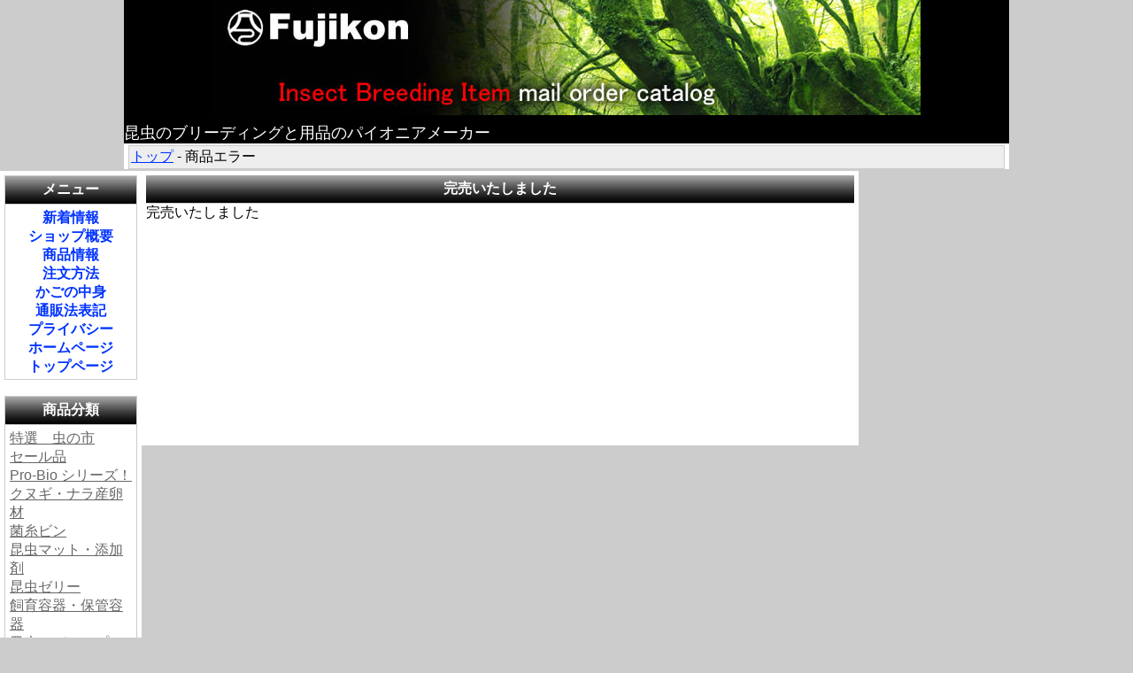

--- FILE ---
content_type: text/html; charset=Shift_JIS
request_url: http://www.fujikon.net/netshop/cgi-bin/item.cgi?item_id=ZU899&ctg_id=Z10&page=10
body_size: 6481
content:
<!DOCTYPE html PUBLIC "-//W3C//DTD XHTML 1.1//EN" "http://www.w3.org/TR/xhtml11/DTD/xhtml11.dtd">
<html xmlns="http://www.w3.org/1999/xhtml">
<head>
<meta http-equiv="Content-Type" content="text/html; charset=shift_jis" />
<meta http-equiv="Cache-Control" content="no-cache" />
<meta http-equiv="Pragma" content="no-cache" />
<meta http-equiv="Expires" content="-1" />
<!-- 【注意】次の link タグの行は一切変更しないで下さい。 -->
<link rel="stylesheet" type="text/css" href="http://www.fujikon.net/netshop/style.css" media="screen, projection, tv, print" />
<title></title>
<!-- This page published by It's eShop CGI ver.6.0.2.g5.l2.f2.s5.600 //-->
</head>

<body>
<!-- container -->
<div id="container">
<!-- header -->
  <div id="header">    <img src="http://www.fujikon.net/netshop/photo/topimg1.jpg" alt="昆虫のブリーディングと用品のパイオニアメーカー" />
    <br />
    <div id="topmessage1"><span style="display: block; text-align: left"><span style="font-size: large; color: #ffffff;">昆虫のブリーディングと用品のパイオニアメーカー</span><span style="font-size: x-large; color: #000000;"></span></span>
</div>


  </div>
<!-- end header -->
  <div id="breadcrumbs">

    <a href="http://www.fujikon.net/netshop/eshop.html">トップ</a> - 商品エラー</div>

  </div>
<!-- leftnavi -->
  <div id="leftnavi">
<!-- menu -->
    <div id="menu">
      <div class="boxtitle">メニュー</div>
      <ul>

        <li class="menuitem"><a href="http://www.fujikon.net/netshop/whatsnew.html" >
        <span style="font-size:medium;">
          
          新着情報

        </span>
        </a></li>

        <li class="menuitem"><a href="http://www.fujikon.net/netshop/shop.html" >
        <span style="font-size:medium;">
          
          ショップ概要

        </span>
        </a></li>

        <li class="menuitem"><a href="http://www.fujikon.net/netshop/item.html" >
        <span style="font-size:medium;">
          
          商品情報

        </span>
        </a></li>

        <li class="menuitem"><a href="http://www.fujikon.net/netshop/howorder.html" >
        <span style="font-size:medium;">
          
          注文方法

        </span>
        </a></li>

        <li class="menuitem"><a href="http://www.fujikon.net/netshop/cgi-bin/view.cgi" >
        <span style="font-size:medium;">
          
          かごの中身

        </span>
        </a></li>

        <li class="menuitem"><a href="http://www.fujikon.net/netshop/tuhanho.html" >
        <span style="font-size:medium;">
          
          通販法表記

        </span>
        </a></li>

        <li class="menuitem"><a href="http://www.fujikon.net/netshop/privacy.html" >
        <span style="font-size:medium;">
          
          プライバシー

        </span>
        </a></li>

        <li class="menuitem"><a href="http://www.fujikon.net/netshop/eshop.html" >
        <span style="font-size:medium;">
          
          ホームページ

        </span>
        </a></li>
        <li class="menuitem"><a href="http://www.fujikon.net/" target="_top">トップページ</a></li>
      </ul>
    </div>
    <br />
<!-- end menu -->
<!-- categorylist -->
    <div class="box">
      <div class="boxtitle">商品分類</div>
      <ul class="boxmember">

        <li><a href="http://www.fujikon.net/netshop/cgi-bin/list.cgi?ctg_id=Z0">特選　虫の市</a></li>

        <li><a href="http://www.fujikon.net/netshop/cgi-bin/list.cgi?ctg_id=Z00">セール品</a></li>

        <li><a href="http://www.fujikon.net/netshop/cgi-bin/list.cgi?ctg_id=Z000">Pro-Bio シリーズ！</a></li>

        <li><a href="http://www.fujikon.net/netshop/cgi-bin/list.cgi?ctg_id=Z01">クヌギ・ナラ産卵材</a></li>

        <li><a href="http://www.fujikon.net/netshop/cgi-bin/list.cgi?ctg_id=Z02">菌糸ビン</a></li>

        <li><a href="http://www.fujikon.net/netshop/cgi-bin/list.cgi?ctg_id=Z03">昆虫マット・添加剤</a></li>

        <li><a href="http://www.fujikon.net/netshop/cgi-bin/list.cgi?ctg_id=Z04">昆虫ゼリー</a></li>

        <li><a href="http://www.fujikon.net/netshop/cgi-bin/list.cgi?ctg_id=Z05">飼育容器・保管容器</a></li>

        <li><a href="http://www.fujikon.net/netshop/cgi-bin/list.cgi?ctg_id=Z051">皿木・ディスプレイ</a></li>

        <li><a href="http://www.fujikon.net/netshop/cgi-bin/list.cgi?ctg_id=Z06">ヒーター・保温関連</a></li>

        <li><a href="http://www.fujikon.net/netshop/cgi-bin/list.cgi?ctg_id=Z07">飼育用衛生・保水</a></li>

        <li><a href="http://www.fujikon.net/netshop/cgi-bin/list.cgi?ctg_id=Z08">昆虫用具・標本作成</a></li>

        <li><a href="http://www.fujikon.net/netshop/cgi-bin/list.cgi?ctg_id=Z011">ステーショナリー等</a></li>

        <li><a href="http://www.fujikon.net/netshop/cgi-bin/list.cgi?ctg_id=Z09">雑誌・DVD・書籍</a></li>

        <li><a href="http://www.fujikon.net/netshop/cgi-bin/list.cgi?ctg_id=Z012">鈴虫と鈴虫飼育用品</a></li>

        <li><a href="http://www.fujikon.net/netshop/cgi-bin/list.cgi?ctg_id=Z10">昆虫販売オオクワ等</a></li>

        <li><a href="http://www.fujikon.net/netshop/cgi-bin/list.cgi?ctg_id=Z013">イベントセット</a></li>

        <li><a href="http://www.fujikon.net/netshop/cgi-bin/list.cgi?ctg_id=Z29">福　箱</a></li>
      </ul>
    </div>
<!-- end categorylist -->
<!-- cartinfo -->
    <div id="cartinfo" class="box">
      <div class="boxtitle">かご情報</div>
      <div class="boxmember">
        <div class="cartinfotext">かごには現在、下記の分、入っています。</div>
        商品数 0<br />
        商品代金計 ￥0<br />
        <br />
        <a href="http://www.fujikon.net/netshop/cgi-bin/view.cgi">かごの中身表示</a><br />
        <a href="http://www.fujikon.net/netshop/cgi-bin/orderfrm.cgi">注文画面へ</a>
      </div>
    </div>
<!-- end cartinfo -->
<!-- leftnavi_op1 -->
    <div id="leftnavi_op1">
	
    </div>
<!-- end leftnavi_op1 -->
  </div>
<!-- end leftnavi -->
<!-- content -->
  <div id="content">

    <div class="boxtitle">完売いたしました<br /></div>
    <div class="itemdetail">完売いたしました</div>

  </div>
  <br />
<!-- end content -->
<!-- footer -->
  <div id="footer">
	    <address>
    フジコン通販サイト<br />
	    TEL : 072-734-4678
    </address>

  </div>
<!-- end footer -->
</div>
<!-- end container -->
<!-- Google Analytics -->

<!-- end Google Analytics -->
<!-- access-log -->
<img src="http://www.fujikon.net/netshop/cgi-bin/access/aclog.cgi?item_id=&amp;ref=" width="1" height="1" alt=" " />
<!-- end access-log -->
</body>
</html><!-- This page published by It's eShop CGI ver.6.0.2.g5.l2.f2.s5.600 //-->


--- FILE ---
content_type: text/css
request_url: http://www.fujikon.net/netshop/style.css
body_size: 6075
content:
/* CSS Document */
/* reset styles */

html, body, div, h1, h2, h3, h4, h5, h6,
p, blockquote, pre, address,
ul, ol, li, dl, dt, dd,
table, th, td,
form, fieldset {
	margin: 0;
	padding: 0;
	font-family:
		Meiryo,
		"メイリオ",
		"Hiragino Kaku Gothic Pro W3",
		"ヒラギノ角ゴ Pro W3",
		Osaka,
		"MS P Gothic",
		"ＭＳ Ｐゴシック",
		sans-serif;
	}

table {
	border-collapse: collapse;
	border-spacing: 0;
	}
/* base */
body {
    background-color: #cccccc;
    font-size: medium;
}
a:link {
    color: #0033ff;
}
a:visited {
    color: #666666;
}
#container {
    background-color: #ffffff;
    width: 1000px;
    margin: 0 auto;
}
#header {
    background-color: #000000;
    color: #ffffff;
    text-align: center;
    margin: 0 auto;
}
#footer {
    background-color: #000000;
    color: #ffffff;
    text-align: center;
    padding-top: 5px;
    padding-bottom: 5px;
    padding-left: 5px;
    padding-right: 5px;
    clear: left;
    margin: 0 auto;
}
#leftnavi {
    background-color: #ffffff;
    width: 150px;
    padding-top: 5px;
    padding-bottom: 5px;
    padding-left: 5px;
    padding-right: 5px;
    clear: left;
    float: left;
}
#content {
    background-color: #ffffff;
    width: 800px;
    padding-top: 5px;
    padding-bottom: 5px;
    padding-left: 5px;
    padding-right: 5px;
    float: left;
    min-height: 300px;
}
#breadcrumbs {
    background-color: #eeeeee;
    margin-top: 2px;
    margin-bottom: 2px;
    margin-left: 5px;
    margin-right: 5px;
    padding-top: 2px;
    padding-bottom: 2px;
    padding-left: 2px;
    padding-right: 2px;
    border-color: #cccccc;
    border-style: solid;
    border-width: 1px;
}
#menu {
    padding: 0 0 3px 0;
    border: #cccccc 1px solid;
}
#menu ul {
    padding: 5px 0 0 0;
    list-style-position: inside;
    list-style-type: none;
}
#menu li {
    text-align: center;
    padding-top: 0px;
    padding-bottom: 0px;
    padding-left: 0px;
    padding-right: 0px;
    font-weight: bold;
    margin: 0 2px 0 2px;
}
#menu li a {
    text-decoration: none;
}
#menu li a:hover {
    background-color: #666666;
    color: #ffffff;
}
.itembox {
    text-align: center;
    width: 110px;
    margin-top: 2px;
    margin-bottom: 2px;
    margin-left: 2px;
    margin-right: 2px;
    padding-top: 2px;
    padding-bottom: 2px;
    padding-left: 2px;
    padding-right: 2px;
    float: left;
    font-size: smaller;
    border: #cccccc 1px dotted;
}
table {
    text-align: center;
    margin: 0 auto;
    width: 100%;
    border: #999999 1px solid;
}
th {
    background-color: #666666;
    color: #ffffff;
    padding: 2px;
    border: #999999 1px solid;
}
td {
    text-align: left;
    padding: 2px;
    border: #999999 1px solid;
}
.box {
    margin-bottom: 10px;
    padding-top: 0px;
    padding-bottom: 0px;
    padding-left: 0px;
    padding-right: 0px;
    border-color: #cccccc;
    border-style: solid;
    list-style-position: inside;
    list-style-type: none;
    border-width: 1px;
}
.boxtitle {
    background-image: url(http://www.fujikon.net/netshop/photo/gradation08.gif);
    background-position: left bottom;
    color: #ffffff;
    text-align: center;
    margin: 0 auto;
    padding: 5px;
    font-weight: bold;
    background-repeat: repeat-x;
    border-bottom: #cccccc 1px solid;
}
.boxmember {
    background-color: #ffffff;
    list-style-position: inside;
    list-style-type: none;
    padding: 5px;
}
td.tdcenter {
    text-align: center;
    margin: auto;
}
#siharai {
    width: 150px;
    margin: 0 auto;
    text-align: center;
}
.clearleft {
    clear: left;
}
* html #menu li {
    text-indent: -15px;
}
* html .boxmember li {
    text-indent: -15px;
}
*:first-child+html #menu li {
    text-indent: -15px;
}
*:first-child+html .boxmember li {
    text-indent: -15px;
}
.boxmember li a {
    color: #666666;
}
.cartinfotext {
    font-size: smaller;
}
.linknav {
    text-align: center;
    margin: 10px auto;
}
#topmessage1 {
}
#topmessage2 {
    font-size: large;
    margin: 8px 0 0;
}
#topmessage2 img {
    float: left;
    margin: 3px;
}
#topmessage3 {
    clear: left;
    margin: 3px;
}
.itembox img {
    float: none;
}
#topics {
    font-size: smaller;
}
#categoryinfo {
    margin: 3px;
}
.itemname {
    text-align: left;
}
.tanka,.itemcolor,.itemsize,.itemzaiko,.itemqty,.itemcart {
    text-align: center;
}
.itemimg {
    text-align: center;
    margin: 0 auto;
}
.viewgokei {
    background-color: #cccccc;
    text-align: center;
}
.viewdel {
}
.tuhtable {
    width: 100%;
    border: #999999 1px solid;
    text-align: center;
}
.tuhtable th {
    width: 25%;
    padding: 5px;
    background-color: #cccccc;
    color: #333333;
    border: #999999 1px solid;
}
.tuhtable td {
    padding: 5px;
    border: #999999 1px solid;
    text-align: left;
}
.tuhtable caption {
    padding: 3px;
    background-color: #666666;
    font-size: large;
    font-weight: bold;
    border: #999999 1px solid;
    color: #ffffff;
}
.sihtable {
    width: 100%;
    border: #000000 1px solid;
    text-align: center;
}
.sihtable th {
    width: 25%;
    padding: 2px;
    background-color: #cccccc;
    color: #333333;
    border: #000000 1px solid;
}
.sihtable td {
    padding: 5px;
    border: #000000 1px solid;
    text-align: left;
}
.sihtable caption {
    padding: 3px;
    background-color: #999999;
    font-size: large;
    font-weight: bold;
    border: #999999 1px solid;
}
#calform table {
    margin: 10px 0;
}
#calform table th {
    width: 30%;
}
#orderform table {
    margin: 10px 0;
}
#orderform table th {
    width: 30%;
}
#orderform table td {
    text-align: left;
}
#catexplain {
    padding: 8px;
}
#catexplain img {
    margin: 8px;
}
.linknav table {
    border: 0px;
}
.linknav table td.tdright {
    width: 50%;
    padding: 10px;
    border: 0px;
    text-align: right;
}
.linknav table td.tdleft {
    width: 50%;
    padding: 10px;
    border: 0px;
    text-align: left;
}
.itemblock {
    text-align: center;
    vertical-align: top;
}
.itemblocktbl {
    border: 0px;
}
.itemblocktd {
    text-align: center;
    border: 0px;
}

